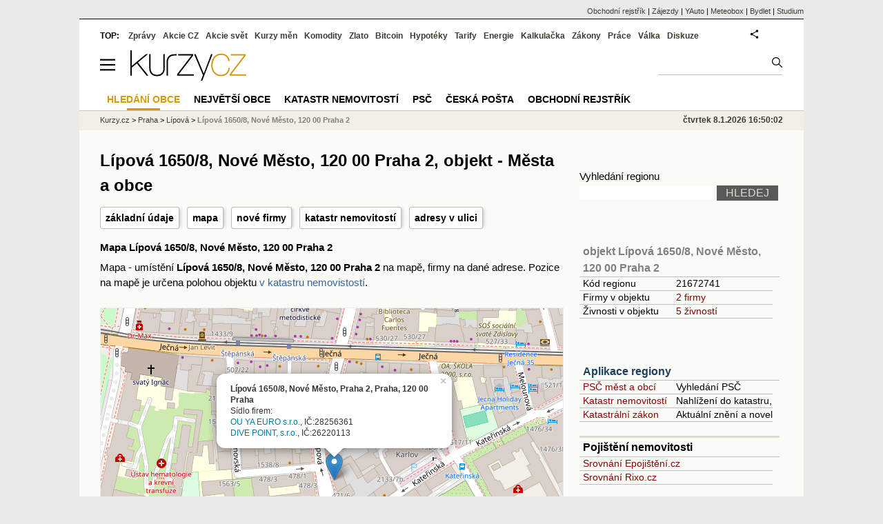

--- FILE ---
content_type: text/html; charset=utf-8
request_url: https://regiony.kurzy.cz/praha/lipova/1650-8/
body_size: 17047
content:
<!DOCTYPE html>
<html lang="cs">
	<head>
	<meta http-equiv="X-UA-Compatible" content="IE=edge">

	
	<script>z_start = new Date();mobile_view=false;jsmobil=0;pp_gemius_identifier='d1MwDU9SrxOx9q4n5YT6YtU6LVTB1k8ZTDlgpsh4h2f.b7';var pp_gemius_use_cmp=true;window['gtag_enable_tcf_support']=true</script>


	<meta charset="utf-8"><meta http-equiv="content-language" content="cs">
	<title>Lípová 1650/8, Nové Město, 120 00 Praha 2, objekt - Města a obce | Kurzy.cz</title>
	<meta name="description" content="Lípová 1650/8, Nové Město, 120 00 Praha 2 - mapa, informace o poště a PSČ, údaje z katastru nemovitostí a katastrální mapa, statistické údaje o objektu, GPS pozice pro navigaci, informace o firmách, osobách a živnostech z veřejného rejstříku."><meta property='og:image' content='https://i.fin.cz/og/regiony.kurzy.cz/praha/lipova/1650-8___add[260108].png' /><meta name="author" content="Kurzy.cz">

	
		<meta name="viewport" content="width=990">
		<script>
	/* <![CDATA[ */
	var a_adv={rs_time:0,rs_timeout:1000,im:function(t){},ram:function(t){},repairIE:function(t){},all:function(t){},get_one:function(t,n){this.runfc("get_one",t,n)},rscript:function(t){},mscript:function(t){},runfc:function(t,n,i,e,o,r,f,s,u,c,m){if("undefined"==typeof a_advs)return 0==this.rs_time&&(this.rs_time=new Date().getTime()),new Date().getTime()-this.rs_time<this.rs_timeout&&"get_one"===t&&setTimeout(this.get_one.bind(this,n,i),100),!1;"get_one"===t&&a_advs.get_one(n,i)}};
	var alia_gSeznamSession
	var alia_adv = {code:'wrobjekt',mc_msg_top:'11457',mc_msg_bot:'11504',mc_msg_rtb:'11504',AdFormCat:'33',tree_code:'wrobjekt',flavour:'full',noview:'',lv:'1',nm:'1'};  
	var alia_gAdServer = 'rs.kurzy.cz'; 
	/*var alia_gAdServer = 'www.kurzy.cz';*/ 
	var alia_gAdPosition = 'wRegiony';
	var alia_gAdvBulkTemplates  = '______________';
	
		alia_adv.imm = '[base64]'; 
		var alia_gAdvBulkPositions  = '[base64]'; 
		var alia_gAdvPriority = '_doublesky_300adsense_|_250stranka_300adsense_|_|_'
	
	var alia_gCode = 'wrobjekt';
	var alia_gLV = '1'
	var alia_gAdSpecialPosition = ''   
	
	var alia_gDFP = 1
	
	var alia_gVersion = ''
	var alia_adv_params = {};
	var a_adv_cizadb = false;
	var alia_gPrf = 'prf';
	/* ]]> */
</script>



	

	<script src="//s.fin.cz/l/levelN.asp?flavour=full&lmf=260107" async></script>

	 <link type="text/css" href="https://s.fin.cz/l/lm6.css?v=322" rel="stylesheet" media="all"> 

	
	
	<link rel="alternate" type="application/rss+xml" title="RSS kurzy.cz" href="https://www.kurzy.cz/zpravy/util/forext.dat?type=rss">
    <script defer src="https://s.fin.cz/l/js/all2025.js?lmf=251126b" charset="utf-8"></script>

	
	<script src="//ajax.googleapis.com/ajax/libs/jquery/3.6.0/jquery.min.js"></script>

	<script src="https://s.fin.cz/l/js/regiony.js"></script>
	
		
	</head>
	<body>
	
	
	<div id="adv_mobile"><script>a_adv.im('mobile')</script></div>
	
	<div id="ram" class="ecb">
	
		
		
			<div id="adv_ram"><script>a_adv.im('ram')</script></div>
		
		

		<div id="ram_inner" class="ecb">
		<script>a_adv.ram('k')</script>

		
			<div id="contentnew" class="ecb 1">
		

			
				
					<div id="adv_content"><script> a_adv.im('content') </script></div>
				
			

			
			
  

  <style>
  

  </style>

  
	<!-- levy pravy sloupec bez predelu -->
	<div id="main" class="ecb">
	  <div id="leftcolumn" class="ecb">
		
		
		<h1>Lípová 1650/8, Nové Město, 120 00 Praha 2, objekt - Města a obce</h1>
		
		<div class="menu-page-wrapper">
		<ul class="topmenu">
<li><a href="#udaje">základní údaje</a></li>
<li><a href="#mapa">mapa</a></li>
<li><a href="#firmy">nové firmy</a></li>


	<li><a href="#katastr">katastr nemovitostí</a></li>
	
		
			<li><a href="#seznam">adresy v ulici</a></li>
		
	

</ul>  
		</div>
		
		
		<!--lc-->
		

<style type="text/css">
table.pd th.p {width:80px;}
</style>
<div id="adv_topclient1" style="text-align: center"><script> a_adv.im('topclient1') </script></div>




	


<h3 id="mapa">Mapa Lípová 1650/8, Nové Město, 120 00 Praha 2</h3>
<p>Mapa - umístění <b>Lípová 1650/8, Nové Město, 120 00 Praha 2</b> na mapě, firmy na dané adrese.
Pozice na mapě je určena polohou objektu <a href="https://regiony.kurzy.cz/katastr/o21672741/">v katastru nemovistostí</a>.

</p>


<div id="adresy_mapa" style="width:100%;min-width:670px;height:500px;margin:20px 0" title="Mapa rozložení podnikatelských aktivit v objektu Lípová 1650/8, Nové Město, 120 00 Praha 2">
<h4>Lípová 1650/8, Nové Město, 120 00 Praha 2 - Mapa</h4> 
Na tomto místě se zobrazí mapa s informacemi o podnikání a sídlech firem na adrese Lípová 1650/8, Nové Město, 120 00 Praha 2. 
Pokud tuto mapu nevidíte, zkotrolujte prosím, zda je ve vašem prohlížeči spuštěn Javaskript. 
</div>

<link rel="stylesheet" href="https://s.fin.cz/vizualizace/mapy/v5/dist/base.css" />
<script src="https://s.fin.cz/vizualizace/mapy/v5/dist/base.js?t=220905"></script>
<script src="https://s.fin.cz/vizualizace/mapy/v5/dist/point.js"></script>
<script>
  
  var address = 'Lípová 1650/8, Nové Město, Praha 2, Praha, 120 00 Praha';
  
    var info = '<div><strong>'+address+'</strong>';
    
      info += '</div>Sídlo firem:';
      
        info += '<div><a href="https://rejstrik-firem.kurzy.cz/28256361/ou-ya-euro-sro/">OU YA EURO s.r.o.</a>, IČ:28256361</div>';
      
        info += '<div><a href="https://rejstrik-firem.kurzy.cz/26220113/dive-point-sro/">DIVE POINT, s.r.o.</a>, IČ:26220113</div>';
      
      
    
  

  var mapa_adresa = LFA.createMap('adresy_mapa', {
    center: [50.07429040132367, 14.423991455525684], zoom: 17,
		baseLayers: ['osm', 'cuzkZM'],
    fullScreen: true,
    smartScroll: true
  });

  mapa_adresa.__addPoint(50.07429040132367, 14.423991455525684, info, {
    name: 'Zobrazený bod',
    openPopup: true
  });
</script>



	

<div data-thumb='2' id='region_udaje' title='objekt Lípová 1650/8, Nové Město, 120 00 Praha 2, základní údaje'>
	<h2 id="udaje">Základní údaje o objektu Lípová 1650/8, Nové Město, 120 00 Praha 2</h2>

	<div class="resrow">
	<div class="rescol respadr">

		<span itemprop="address" itemscope itemtype="http://schema.org/PostalAddress">
			<meta itemprop="postalCode" content="12000" />
			<meta itemprop="streetAddress" content="Lípová" />
			<meta itemprop="addressLocality" content="Praha" />
			<meta itemprop="addressRegion" content="Hlavní město Praha" />
		</span>


	<table class='pd padall rowcl l colwidth' data-adv="no">

		<tr><td colspan="2"><h3 id="zarazeni">Zařazení objektu Lípová 1650/8, Nové Město, 120 00 Praha 2</h3></td></tr>

		<tr>
		<td>Název objektu</td>
		<td><a href="https://regiony.kurzy.cz/praha/lipova/1650-8/" title="objekt Lípová 1650/8, Nové Město, 120 00 Praha 2" itemprop="mainEntityOfPage"><span style="font-weight:bold" itemprop="name">Lípová 1650/8, Nové Město, 120 00 Praha 2</span></a></td>
		</tr>

		 

		
		<tr>
		<td>PSČ</td>

		<td>
			

			
			<a href="https://regiony.kurzy.cz/psc/12000/" title="">12000</a>
			
			
			
		</td>
		</tr>
		



		

		
		
		<tr>
		<td>Katastr, mapa</td>
		<td>
			<a title='Údaje o objektu a parcele z katastru nemovitostí, katastrální mapa.' href="https://regiony.kurzy.cz/katastr/o21672741/">Nové Město 1650, Praha</a>
		</td>
		</tr>
		
		


		
		
		<tr>
		<td>Ulice</td>
		<td> <a href="https://regiony.kurzy.cz/praha/lipova/" title="Ulice Lípová">Lípová</a></td>

		</tr>
		

		
		
		<tr>
		<td>Obec</td>
		<td> 
			<a href="https://www.kurzy.cz/obec/praha/" title="Obec Praha">Praha</a> 
		</td>
		</tr>

		

		 

		 


		
		<tr>
		<td>Okres</td>
		<td><a href="https://regiony.kurzy.cz/okres/hlavni-mesto-praha/" title="Okres Hlavní město Praha">Hlavní město Praha</a></td>
		</tr>

		 



		
		<tr>
		<td>Kraj</td>
		<td><a href="https://regiony.kurzy.cz/kraj/hlavni-mesto-praha/" title="Kraj Hlavní město Praha">Hlavní město Praha</a></td>
		</tr>
		



		

		
		<tr>
		<td>Statistika</td>
		<td>
			<a title='Základní statistické údaje o objektu Lípová 1650/8, Nové Město, 120 00 Praha 2' href="https://regiony.kurzy.cz/katastr/o21672741/stats/">Statistické údaje o objektu</a>
		</td>
		</tr>
		



		<tr><td colspan="2"><h3 id="zarazeni">Identifikace objektu Lípová 1650/8, Nové Město, 120 00 Praha 2</h3></td></tr>
		
		<tr>
		<td>GPS pozice</td>
		<td>
			<div itemprop="geo" itemscope itemtype="http://schema.org/GeoCoordinates" title="GPS pozice ze systému RUIAN"><span itemprop="latitude">50.07432452869462</span>, <span itemprop="longitude">14.424037607903381</span></div> <a href="geo:50.07432452869462,14.424037607903381">Navigovat</a>
		</td>
		</tr>
		


		
		<tr>
		<td>RUIAN kód</td>
		<td>
			SO.21672741
		</td>
		</tr>
		

		



		

	

		</table> 
	</div>
	
	<div class="rescol respadl">
		<table class='pd pad rowcl l colwidth' data-adv="no">
				
				
				<tr><th colspan="2"><h3 id="volby" style="color:red;font-weight: bold;">Volby v obci Praha</h3></th></tr>
				<tr><td colspan="2">
					
					<a title='Výsledky voleb do PS 2025 v obci Praha' href="https://www.kurzy.cz/volby/praha">Výsledky parlamentních voleb Praha</a>
					
				</td></tr>
					
					<tr><td colspan="2">
						
						<a title='Výsledky voleb do PS 2025 v okrese Hlavní město Praha' href="https://www.kurzy.cz/volby/okres/hlavni-mesto-praha">Výsledky voleb okres Hlavní město Praha</a>
						
					</td></tr>
					
					
					
				
			<tr><th colspan="2"><h3 id="rejstrik">Obchodní rejstřík v objektu Lípová 1650/8, Nové Město, 120 00 Praha 2</h3></th></tr>
			
			
			<tr>
				<td><a href="https://regiony.kurzy.cz/praha/lipova/1650-8/firmy-vypis/" title="Právnické osoby v objektu Lípová 1650/8, Nové Město, 120 00 Praha 2">Právnické osoby</a></td>
				<td class="r">2</td>
			</tr>
			
			
			<tr>
				<td><a rel="nofollow" href="https://regiony.kurzy.cz/~nr/praha/lipova/1650-8/osoby-vypis/" title="Živnosti v objektu Lípová 1650/8, Nové Město, 120 00 Praha 2">Živnosti</a></td>
				<td class="r"><img loading="lazy" src="https://i.fin.cz/i/Lock.gif" alt="Pouze pro přihlášené uživatele" /> 5</td>
			</tr>
			
			
			<tr>
				<td><a href="https://regiony.kurzy.cz/~nr/praha/lipova/1650-8/obchodni-rejstrik-firmy-vypis/" title="Firmy v OR v objektu Lípová 1650/8, Nové Město, 120 00 Praha 2">Firmy v OR</a></td>
				<td class="r">1</td>
			</tr>
			
			
			<tr>
				<td><a href="https://regiony.kurzy.cz/~nr/praha/lipova/1650-8/obchodni-rejstrik-firmy-historie-vypis/" title="Firmy v OR, historie v objektu Lípová 1650/8, Nové Město, 120 00 Praha 2">Firmy v OR, historie</a></td>
				<td class="r">1</td>
			</tr>
			
			
			<tr>
				<td><a rel="nofollow" href="https://regiony.kurzy.cz/~nr/praha/lipova/1650-8/zivnostensky-rejstrik-provozovny-vypis/" title="Provozovny v objektu Lípová 1650/8, Nové Město, 120 00 Praha 2">Provozovny</a></td>
				<td class="r"><img loading="lazy" src="https://i.fin.cz/i/Lock.gif" alt="Pouze pro přihlášené uživatele" /> 9</td>
			</tr>
			
			
			<tr>
				<td><a rel="nofollow" href="https://regiony.kurzy.cz/~nr/praha/lipova/1650-8/zivnostensky-rejstrik-provozovny-historie-vypis/" title="Provozovny historie v objektu Lípová 1650/8, Nové Město, 120 00 Praha 2">Provozovny historie</a></td>
				<td class="r"><img loading="lazy" src="https://i.fin.cz/i/Lock.gif" alt="Pouze pro přihlášené uživatele" /> 11</td>
			</tr>
			
			<tr><th colspan="2"><h3 id="rejstrik">Banky a úřady v objektu Lípová 1650/8, Nové Město, 120 00 Praha 2</h3></th></tr>
			<tr>
				<td><a href="https://www.kurzy.cz/nemocnice/praha/" title="Zdravotnická zařízení v objektu Lípová 1650/8, Nové Město, 120 00 Praha 2">Zdravotnická zařízení</a></td>
				<td class="r">2</td>
			</tr>
			
			
			<tr>
				<td>Nabídky práce</td>
				<td class="r">1</td>
			</tr>
			
				
		</table>

		

	</div>
	</div>
</div>














<div itemscope itemtype="http://schema.org/AdministrativeArea">

<p id="top_description">Lípová 1650/8, Nové Město, 120 00 Praha 2 - mapa, informace o poště a PSČ, <a href="https://regiony.kurzy.cz/katastr/o21672741/">údaje z katastru nemovitostí a katastrální mapa</a>, <a href="https://regiony.kurzy.cz/katastr/o21672741/stats/">statistické údaje o objektu</a>, GPS pozice pro navigaci, informace o firmách, osobách a živnostech z veřejného rejstříku.</p>










	



 




	
		
		
			<hr class="big" />
			<h2 id="firmy">Poslední změny firem v objektu Lípová 1650/8, Nové Město, 120 00 Praha 2</h2>
				V objektu evidujeme 3 změny.
			




    <table class="pd rca leftcolumnwidth rowcl padall" style="margin-bottom:5px" data-adv="no">
        
            <tr class="typ0">
                <td>12.4.2023</td>
                <td>Firma se odstěhovala <span style="color:gray">OU YA EURO s.r.o.</span></td>
            </tr>
        
            <tr class="typ1">
                <td>4.6.2019</td>
                <td>Nová firma na adrese <a href="https://rejstrik-firem.kurzy.cz/28256361/">OU YA EURO s.r.o.</a></td>
            </tr>
        
            <tr class="typ1">
                <td>9.10.2012</td>
                <td>Nová firma na adrese <a href="https://rejstrik-firem.kurzy.cz/26220113/">DIVE POINT, s.r.o.</a></td>
            </tr>
        
    </table>




		
	

	
		<hr />
		

<h2 id="firmy">Nově vzniklé firmy v objektu Lípová 1650/8, Nové Město, 120 00 Praha 2</h2>
<div>V objektu <strong>Lípová 1650/8, Nové Město, 120 00 Praha 2</strong> má sídlo 2 firmy.

V minulosti sídlilo v objektu dalších 1 firma.
 


<a href="#eodkazy">Podrobnější informace o firmách a osobách v objektu</a> a jejich počtech najdete výše. 
</div>
<br>


<table class="pd leftcolumnwidth rowcl padall" data-adv="no">
<tr>

<th>Vznik</th>

<th>Název</th><th></th></tr>

	<tr class="pl">

		<td>27.02.2008</td>

		<td><a href="https://rejstrik-firem.kurzy.cz/28256361/ou-ya-euro-sro/">OU YA EURO s.r.o.</a> </td>
		<td>Argentinská 1624/32c, Holešovice (Praha 7), 170 00 Praha</td>
		</tr>

	<tr class="ps">

		<td>01.08.2000</td>

		<td><a href="https://rejstrik-firem.kurzy.cz/26220113/dive-point-sro/">DIVE POINT, s.r.o.</a> </td>
		<td>Lípová 1650/8, Nové Město (Praha 2), 120 00 Praha</td>
		</tr>

</table>





	
	
	




	
	
		<hr class="big" />
		<h2 id="katastr">Katastr nemovitostí</h2>
		




<table class="pd big leftcolumnwidth" style="background-color:#ffffff;" data-adv="no">
<tr class="pt"><th colspan="2">Nové Město 1650, Praha na parcele st. 1847 v KÚ Nové Město<br />Informace z katastru nemovitostí</th></tr>


<tr><th class='l'>Čísla domovní</th><td><b>1650</b></td></tr>


<tr><th class='l'>Na parcele</th><td><a href="https://regiony.kurzy.cz/katastr/p2071587101/">st. 1847</a></td></tr>


<tr>
	<th class='l'>Více o objektu</th>
	<td>
		<a rel="nofollow" href="https://regiony.kurzy.cz/~nr/katastr/o21672741/nahlizeni/" title="Katastr - nahlížení do katastru nemovitostí Nové Město 1650, Praha na parcele st. 1847 v KÚ Nové Město">Nahlížení - majitel</a>
		| <a rel="nofollow" href="https://regiony.kurzy.cz/~nr/katastr/o21672741/cuzkinfo/">CUZK</a>
	</td>
</tr>

<tr><th class='l'>Adresní místa v objektu</th><td>

<a href="https://regiony.kurzy.cz/~nr/katastr/a21733121/">1 adresa, Lípová 1650/8</a>

</td></tr>


<tr><th class='l'>Zastavěná plocha</th><td>641m2</td></tr>


<tr><th class='l'>Počet bytů</th><td>16</td></tr>
<tr><th class='l'>Počet podlaží</th><td>3</td></tr>

<tr><th class='l' title='ID budovy v ISKN (Informační systém katastru nemovitostí)'>ID Budovy</th><td>879917101</td></tr>

<tr>
	<th class='l'>Platí od</th>
	<td>18.12.2023</td>
</tr>



<tr><th class='l'>Kód</th><td>SO.21672741</td></tr>



<tr><th class='l'>Definiční bod</th><td>X:-1044488.01 Y:-742811.56</td></tr>




</table>





<table class="pd big" style="background-color:#fff;">
<caption>Umístění objektu</caption>
	
	<tr><th class='l'>Definiční bod</th><td>X:-1044488.01 Y:-742811.56</td></tr>
	<tr><th class='l'>GPS pozice</th><td><a href="geo:50.07432452869462,14.424037607903381">50.07432452869462,14.424037607903381</a></td></tr>
	
	
	
	<tr>
		<td colspan='2' class='l'><b>Mapy</b>:
		
		<a href="https://regiony.kurzy.cz/katastr/o21672741/mapa/">Katastrální mapa</a>
		| <a rel="nofollow" href="https://vdp.cuzk.cz/marushka/?ThemeID=1&amp;MarQueryID=SO&amp;MarQParamCount=1&amp;MarQParam0=21672741">Marushka</a>
		| <a rel="nofollow" href="https://mapy.cz/zakladni?q=50.07432452869462,14.424037607903381" title="Mapa Seznam Nové Město 1650, Praha na parcele st. 1847 v KÚ Nové Město"><font style='color:red'>Seznam</font></a>
		| <a rel="nofollow" href="https://www.google.cz/maps/place/50.07432452869462+14.424037607903381" title="Mapa Google Nové Město 1650, Praha na parcele st. 1847 v KÚ Nové Město"><font style='color:#4285f4'>Google</font></a>
		
			
			
		</td>
	</tr>
	

</table>





<h2 id='mapa'>Katastrální mapa</a>
<div>
<a href="https://regiony.kurzy.cz/katastr/o21672741/mapa/" title="Dynamická katastrální mapa pro Nové Město 1650, Praha na parcele st. 1847 v KÚ Nové Město"><img loading="lazy" class="reswidth" src="https://regiony.kurzy.cz/katastralni-mapy/stavba/741/o21672741.png" alt="Nové Město 1650, Praha na parcele st. 1847 v KÚ Nové Město, Katastrální mapa" /></a>
</div>



		
	
		
		
			

	<hr />
	<h2 id="seznam">objekty ulice Lípová, ve kterých má sídlo nejvíce společností</h2>
	<div>V následujících objektech ulice <strong>Lípová</strong> je umístěno sídlo nejvíce firem:</div>

	

<table class='pd leftcolumnwidth rowcl pad rca' data-adv="no">	
	<tr class='pf'>
		<th>Název objektu</th>
		<th class='r p'>Firem</th>
		<th class='r p'>Živností</th>
		<th class='r p'>Osob OR</th>
	</tr>

	
		<tr>
	
			<td class='v_nazev'><a href="https://regiony.kurzy.cz/praha/lipova/o-1444/" 
				title="objekt Lípová 1444, Nové Město, 120 00 Praha 2, Lípová">Lípová 1444, Nové Město, 120 00 Praha 2, obec Praha</a></td>

			<td class='r'><a rel="nofollow" href="https://regiony.kurzy.cz/praha/lipova/o-1444/firmy-vypis/" 
				title="Firmy v objektu Lípová 1444, Nové Město, 120 00 Praha 2, Lípová">38</a> </td>

			<td class='r'><a rel="nofollow" href="https://regiony.kurzy.cz/~nr/praha/lipova/o-1444/osoby-vypis/" 
				title="Živnosti v objektu Lípová 1444, Nové Město, 120 00 Praha 2, Lípová">4</a></td>

			<td class='r'>-</td>
				
		</tr>
	
		<tr>
	
			<td class='v_nazev'><a href="https://regiony.kurzy.cz/praha/lipova/1444-20/" 
				title="adresa Lípová 1444/20, Nové Město, 120 00 Praha 2, Lípová">Lípová 1444/20, Nové Město, 120 00 Praha 2, obec Praha</a></td>

			<td class='r'><a rel="nofollow" href="https://regiony.kurzy.cz/praha/lipova/1444-20/firmy-vypis/" 
				title="Firmy v adrese Lípová 1444/20, Nové Město, 120 00 Praha 2, Lípová">38</a> </td>

			<td class='r'><a rel="nofollow" href="https://regiony.kurzy.cz/~nr/praha/lipova/1444-20/osoby-vypis/" 
				title="Živnosti v adrese Lípová 1444/20, Nové Město, 120 00 Praha 2, Lípová">4</a></td>

			<td class='r'>-</td>
				
		</tr>
	
		<tr>
	
			<td class='v_nazev'><a href="https://regiony.kurzy.cz/praha/lipova/511-15/" 
				title="adresa Lípová 511/15, Nové Město, 120 00 Praha 2, Lípová">Lípová 511/15, Nové Město, 120 00 Praha 2, obec Praha</a></td>

			<td class='r'><a rel="nofollow" href="https://regiony.kurzy.cz/praha/lipova/511-15/firmy-vypis/" 
				title="Firmy v adrese Lípová 511/15, Nové Město, 120 00 Praha 2, Lípová">27</a> </td>

			<td class='r'><a rel="nofollow" href="https://regiony.kurzy.cz/~nr/praha/lipova/511-15/osoby-vypis/" 
				title="Živnosti v adrese Lípová 511/15, Nové Město, 120 00 Praha 2, Lípová">6</a></td>

			<td class='r'>-</td>
				
		</tr>
	
		<tr>
	
			<td class='v_nazev'><a href="https://regiony.kurzy.cz/praha/lipova/472-10/" 
				title="objekt Lípová 472/10, Nové Město, 120 00 Praha 2, Lípová">Lípová 472/10, Nové Město, 120 00 Praha 2, obec Praha</a></td>

			<td class='r'><a rel="nofollow" href="https://regiony.kurzy.cz/praha/lipova/472-10/firmy-vypis/" 
				title="Firmy v objektu Lípová 472/10, Nové Město, 120 00 Praha 2, Lípová">16</a> </td>

			<td class='r'><a rel="nofollow" href="https://regiony.kurzy.cz/~nr/praha/lipova/472-10/osoby-vypis/" 
				title="Živnosti v objektu Lípová 472/10, Nové Město, 120 00 Praha 2, Lípová">13</a></td>

			<td class='r'>-</td>
				
		</tr>
	
		<tr>
	
			<td class='v_nazev'><a href="https://regiony.kurzy.cz/praha/lipova/1468-7/" 
				title="objekt Lípová 1468/7, Nové Město, 120 00 Praha 2, Lípová">Lípová 1468/7, Nové Město, 120 00 Praha 2, obec Praha</a></td>

			<td class='r'><a rel="nofollow" href="https://regiony.kurzy.cz/praha/lipova/1468-7/firmy-vypis/" 
				title="Firmy v objektu Lípová 1468/7, Nové Město, 120 00 Praha 2, Lípová">7</a> </td>

			<td class='r'><a rel="nofollow" href="https://regiony.kurzy.cz/~nr/praha/lipova/1468-7/osoby-vypis/" 
				title="Živnosti v objektu Lípová 1468/7, Nové Město, 120 00 Praha 2, Lípová">2</a></td>

			<td class='r'>-</td>
				
		</tr>
	
		<tr>
	
			<td class='v_nazev'><a href="https://regiony.kurzy.cz/praha/lipova/474-14/" 
				title="objekt Lípová 474/14, Nové Město, 120 00 Praha 2, Lípová">Lípová 474/14, Nové Město, 120 00 Praha 2, obec Praha</a></td>

			<td class='r'><a rel="nofollow" href="https://regiony.kurzy.cz/praha/lipova/474-14/firmy-vypis/" 
				title="Firmy v objektu Lípová 474/14, Nové Město, 120 00 Praha 2, Lípová">3</a> </td>

			<td class='r'><a rel="nofollow" href="https://regiony.kurzy.cz/~nr/praha/lipova/474-14/osoby-vypis/" 
				title="Živnosti v objektu Lípová 474/14, Nové Město, 120 00 Praha 2, Lípová">8</a></td>

			<td class='r'>-</td>
				
		</tr>
	
		<tr>
	
			<td class='v_nazev'><a href="https://regiony.kurzy.cz/praha/lipova/1479-16/" 
				title="objekt Lípová 1479/16, Nové Město, 120 00 Praha 2, Lípová">Lípová 1479/16, Nové Město, 120 00 Praha 2, obec Praha</a></td>

			<td class='r'><a rel="nofollow" href="https://regiony.kurzy.cz/praha/lipova/1479-16/firmy-vypis/" 
				title="Firmy v objektu Lípová 1479/16, Nové Město, 120 00 Praha 2, Lípová">3</a> </td>

			<td class='r'><a rel="nofollow" href="https://regiony.kurzy.cz/~nr/praha/lipova/1479-16/osoby-vypis/" 
				title="Živnosti v objektu Lípová 1479/16, Nové Město, 120 00 Praha 2, Lípová">7</a></td>

			<td class='r'>-</td>
				
		</tr>
	
		<tr>
	
			<td class='v_nazev'><a href="https://regiony.kurzy.cz/praha/lipova/473-12/" 
				title="objekt Lípová 473/12, Nové Město, 120 00 Praha 2, Lípová">Lípová 473/12, Nové Město, 120 00 Praha 2, obec Praha</a></td>

			<td class='r'><a rel="nofollow" href="https://regiony.kurzy.cz/praha/lipova/473-12/firmy-vypis/" 
				title="Firmy v objektu Lípová 473/12, Nové Město, 120 00 Praha 2, Lípová">3</a> </td>

			<td class='r'><a rel="nofollow" href="https://regiony.kurzy.cz/~nr/praha/lipova/473-12/osoby-vypis/" 
				title="Živnosti v objektu Lípová 473/12, Nové Město, 120 00 Praha 2, Lípová">8</a></td>

			<td class='r'>-</td>
				
		</tr>
	
		<tr>
	
			<td class='v_nazev'><a href="https://regiony.kurzy.cz/praha/lipova/523-13/" 
				title="objekt Lípová 523/13, Nové Město, 120 00 Praha 2, Lípová">Lípová 523/13, Nové Město, 120 00 Praha 2, obec Praha</a></td>

			<td class='r'><a rel="nofollow" href="https://regiony.kurzy.cz/praha/lipova/523-13/firmy-vypis/" 
				title="Firmy v objektu Lípová 523/13, Nové Město, 120 00 Praha 2, Lípová">3</a> </td>

			<td class='r'><a rel="nofollow" href="https://regiony.kurzy.cz/~nr/praha/lipova/523-13/osoby-vypis/" 
				title="Živnosti v objektu Lípová 523/13, Nové Město, 120 00 Praha 2, Lípová">15</a></td>

			<td class='r'>-</td>
				
		</tr>
	
		<tr>
	
			<td class='v_nazev'><a href="https://regiony.kurzy.cz/praha/lipova/1650-8/" 
				title="objekt Lípová 1650/8, Nové Město, 120 00 Praha 2, Lípová">Lípová 1650/8, Nové Město, 120 00 Praha 2, obec Praha</a></td>

			<td class='r'><a rel="nofollow" href="https://regiony.kurzy.cz/praha/lipova/1650-8/firmy-vypis/" 
				title="Firmy v objektu Lípová 1650/8, Nové Město, 120 00 Praha 2, Lípová">2</a> </td>

			<td class='r'><a rel="nofollow" href="https://regiony.kurzy.cz/~nr/praha/lipova/1650-8/osoby-vypis/" 
				title="Živnosti v objektu Lípová 1650/8, Nové Město, 120 00 Praha 2, Lípová">5</a></td>

			<td class='r'>-</td>
				
		</tr>
	
		<tr>
	
			<td class='v_nazev'><a href="https://regiony.kurzy.cz/praha/lipova/470-4/" 
				title="objekt Lípová 470/4, Nové Město, 120 00 Praha 2, Lípová">Lípová 470/4, Nové Město, 120 00 Praha 2, obec Praha</a></td>

			<td class='r'><a rel="nofollow" href="https://regiony.kurzy.cz/praha/lipova/470-4/firmy-vypis/" 
				title="Firmy v objektu Lípová 470/4, Nové Město, 120 00 Praha 2, Lípová">2</a> </td>

			<td class='r'><a rel="nofollow" href="https://regiony.kurzy.cz/~nr/praha/lipova/470-4/osoby-vypis/" 
				title="Živnosti v objektu Lípová 470/4, Nové Město, 120 00 Praha 2, Lípová">4</a></td>

			<td class='r'>-</td>
				
		</tr>
	
		<tr>
	
			<td class='v_nazev'><a href="https://regiony.kurzy.cz/praha/lipova/475-18/" 
				title="objekt Lípová 475/18, Nové Město, 120 00 Praha 2, Lípová">Lípová 475/18, Nové Město, 120 00 Praha 2, obec Praha</a></td>

			<td class='r'><a rel="nofollow" href="https://regiony.kurzy.cz/praha/lipova/475-18/firmy-vypis/" 
				title="Firmy v objektu Lípová 475/18, Nové Město, 120 00 Praha 2, Lípová">1</a> </td>

			<td class='r'><a rel="nofollow" href="https://regiony.kurzy.cz/~nr/praha/lipova/475-18/osoby-vypis/" 
				title="Živnosti v objektu Lípová 475/18, Nové Město, 120 00 Praha 2, Lípová">6</a></td>

			<td class='r'>-</td>
				
		</tr>
	
		<tr>
	
			<td class='v_nazev'><a href="https://regiony.kurzy.cz/praha/lipova/1467-5/" 
				title="adresa Lípová 1467/5, Nové Město, 120 00 Praha 2, Lípová">Lípová 1467/5, Nové Město, 120 00 Praha 2, obec Praha</a></td>

			<td class='r'><a rel="nofollow" href="https://regiony.kurzy.cz/praha/lipova/1467-5/firmy-vypis/" 
				title="Firmy v adrese Lípová 1467/5, Nové Město, 120 00 Praha 2, Lípová">1</a> </td>

			<td class='r'><a rel="nofollow" href="https://regiony.kurzy.cz/~nr/praha/lipova/1467-5/osoby-vypis/" 
				title="Živnosti v adrese Lípová 1467/5, Nové Město, 120 00 Praha 2, Lípová">1</a></td>

			<td class='r'>-</td>
				
		</tr>
	
		<tr>
	
			<td class='v_nazev'><a href="https://regiony.kurzy.cz/praha/lipova/512-22/" 
				title="adresa Lípová 512/22, Nové Město, 120 00 Praha 2, Lípová">Lípová 512/22, Nové Město, 120 00 Praha 2, obec Praha</a></td>

			<td class='r'><a rel="nofollow" href="https://regiony.kurzy.cz/praha/lipova/512-22/firmy-vypis/" 
				title="Firmy v adrese Lípová 512/22, Nové Město, 120 00 Praha 2, Lípová">1</a> </td>

			<td class='r'><a rel="nofollow" href="https://regiony.kurzy.cz/~nr/praha/lipova/512-22/osoby-vypis/" 
				title="Živnosti v adrese Lípová 512/22, Nové Město, 120 00 Praha 2, Lípová">1</a></td>

			<td class='r'>-</td>
				
		</tr>
	
		<tr>
	
			<td class='v_nazev'><a href="https://regiony.kurzy.cz/praha/lipova/469-2/" 
				title="adresa Lípová 469/2, Nové Město, 120 00 Praha 2, Lípová">Lípová 469/2, Nové Město, 120 00 Praha 2, obec Praha</a></td>

			<td class='r'><a rel="nofollow" href="https://regiony.kurzy.cz/praha/lipova/469-2/firmy-vypis/" 
				title="Firmy v adrese Lípová 469/2, Nové Město, 120 00 Praha 2, Lípová">1</a> </td>

			<td class='r'><a rel="nofollow" href="https://regiony.kurzy.cz/~nr/praha/lipova/469-2/osoby-vypis/" 
				title="Živnosti v adrese Lípová 469/2, Nové Město, 120 00 Praha 2, Lípová">6</a></td>

			<td class='r'>-</td>
				
		</tr>
	
		<tr>
	
			<td class='v_nazev'><a href="https://regiony.kurzy.cz/praha/lipova/471-6/" 
				title="objekt Lípová 471/6, Nové Město, 120 00 Praha 2, Lípová">Lípová 471/6, Nové Město, 120 00 Praha 2, obec Praha</a></td>

			<td class='r'>- </td>

			<td class='r'><a rel="nofollow" href="https://regiony.kurzy.cz/~nr/praha/lipova/471-6/osoby-vypis/" 
				title="Živnosti v objektu Lípová 471/6, Nové Město, 120 00 Praha 2, Lípová">12</a></td>

			<td class='r'>-</td>
				
		</tr>
	
		<tr>
	
			<td class='v_nazev'><a href="https://regiony.kurzy.cz/praha/lipova/477-9/" 
				title="objekt Lípová 477/9, Nové Město, 120 00 Praha 2, Lípová">Lípová 477/9, Nové Město, 120 00 Praha 2, obec Praha</a></td>

			<td class='r'>- </td>

			<td class='r'><a rel="nofollow" href="https://regiony.kurzy.cz/~nr/praha/lipova/477-9/osoby-vypis/" 
				title="Živnosti v objektu Lípová 477/9, Nové Město, 120 00 Praha 2, Lípová">1</a></td>

			<td class='r'>-</td>
				
		</tr>
	
		<tr>
	
			<td class='v_nazev'><a href="https://regiony.kurzy.cz/praha/lipova/476-11/" 
				title="objekt Lípová 476/11, Nové Město, 120 00 Praha 2, Lípová">Lípová 476/11, Nové Město, 120 00 Praha 2, obec Praha</a></td>

			<td class='r'>- </td>

			<td class='r'><a rel="nofollow" href="https://regiony.kurzy.cz/~nr/praha/lipova/476-11/osoby-vypis/" 
				title="Živnosti v objektu Lípová 476/11, Nové Město, 120 00 Praha 2, Lípová">5</a></td>

			<td class='r'>-</td>
				
		</tr>
	
		<tr>
	
			<td class='v_nazev'><a href="https://regiony.kurzy.cz/praha/lipova/478-3/" 
				title="adresa Lípová 478/3, Nové Město, 120 00 Praha 2, Lípová">Lípová 478/3, Nové Město, 120 00 Praha 2, obec Praha</a></td>

			<td class='r'>- </td>

			<td class='r'>-</td>

			<td class='r'>-</td>
				
		</tr>
	
		<tr>
	
			<td class='v_nazev'><a href="https://regiony.kurzy.cz/praha/lipova/1444-22a/" 
				title="adresa Lípová 1444/22a, Nové Město, 120 00 Praha 2, Lípová">Lípová 1444/22a, Nové Město, 120 00 Praha 2, obec Praha</a></td>

			<td class='r'>- </td>

			<td class='r'>-</td>

			<td class='r'>-</td>
				
		</tr>
	
	
		
</table>

	
	
  
	<div class="tl">
	V ulici <strong>Lípová</strong> je celkem 20 objektů. 
	
	
	</div>


		
	
		





</div>

		<!--/lc-->
		<div id="hsocial"></div>

		<!--html_bot-->
					 

		<div id="bzpravy"></div>
		<div id="adv_rectanglespodni"><script>a_adv.im("rectanglespodni")</script></div><hr style="margin-top:15px;height:12px" /><div id="pribuzne"><h2>Příbuzné stránky</h2> <ul class="ul"><li><a href="https://www.kurzy.cz/zakony/89-2012-obcansky-zakonik/">Nový občanský zákoník č. 89/2012 Sb.</a></li><li><a href="https://regiony.kurzy.cz/">Města a obce v ČR - vyhledávání firem a osob na adrese, zajímavosti - Města a obce</a></li><li><a href="https://prace.kurzy.cz/">Práce - aktuální nabídky práce ve vaše městě, novinky.</a></li><li><a href="https://www.kurzy.cz/prace/">Práce - aktuální nabídky práce ve vaše městě, novinky.</a></li><li><a href="https://www.kurzy.cz/dane-danova-priznani/dan-z-prijmu-fyzickych-osob.htm">Daňové přiznání k dani z příjmů fyzických osob 2019 včetně změn kvůli koronaviru</a></li><li><a href="https://www.kurzy.cz/dic/">DIČ - Daňové identifikační číslo, ověření DIČ firem a osob</a></li><li><a href="https://www.kurzy.cz/dic/fyzicke-osoby/">Vyhledání daňového identifikační čísla (DIČ) fyzické osoby</a></li><li><a href="https://www.kurzy.cz/zakony/361-2000-zakon-o-silnicnim-provozu/paragraf-125c/">PřestupkyPřestupky fyzických osob, § 125c - Zákon o silničním provozu č. 361/2000 Sb.</a></li><li><a href="https://www.kurzy.cz/kalkulacka/prispevek-na-peci/">Kalkulačka příspěvku na péči o osobu blízkou</a></li><li><a href="https://www.kurzy.cz/podnikani/osvc/">OSVČ - osoba samostatně výdělečně činná</a></li><li><a href="https://www.kurzy.cz/prispevky-davky/prispevek-na-peci/">Příspěvek na péči - péče o osobu blízkou: nárok, výše, stupně</a></li><li><a href="https://www.kurzy.cz/akcie-cz/">Akcie cz online, Burza Praha, RMS - kurzy.cz/akcie-cz</a></li></ul></div>
		
		
		  <div id="adv_left"> <script> a_adv.im('left') </script> </div>
		  <div id="adv_doubleskylevy"> <script>a_adv.im('doubleskylevy')</script> </div>
		
	  </div> <!--/leftcolumn-->

	  <div id="middlecolumn" onclick="Show_hide_rightcolumn()"></div>
	  <div id="rightcolumn" class="ecb"><div id="rightcolumn_hidden_button" onclick="Show_hide_rightcolumn()" title="Skrýt sloupec">X&nbsp;</div>

		
		  


	
	
	<div id="adv_250stranka" class="ecb">
		<script> a_adv.im('250stranka')</script>
	</div>
	<div id="adv_250stranka_n"><script>a_adv.repairIE('250stranka')</script></div>
	
	
	
	<div id="adv_doublesky" class="ecb">
		<script> a_adv.im('doublesky')</script>
	</div>
	<div id="adv_doublesky_n"><script>a_adv.repairIE('doublesky')</script></div>
	
	







	<div id="adv_placenyzaznamall">
		<script> a_adv.im('placenyzaznamall')</script>
	</div>

	





<div id="adv_300adsense" class="ecb">
	<script> a_adv.im('300adsense')</script>
</div>





	
		
		    <div id="adv_textovkaall">
				<script> a_adv.im('textovkaall') </script>
			</div>
		
			





<div class="joinbox"> 

  <form action="https://regiony.kurzy.cz/" method="get">	
			  
	<table class="prace_hledani">
	  <tbody>
		  <tr><td class="prace_hledani_popis">Vyhledání regionu</td></tr>
			<tr>
				<td class="prace_hledani_popis">
				  <input type="text" maxlength="100" name="s" /> <input type="submit" value="HLEDEJ" class="prace_hledani_odeslat" />				  
				</td>
		  </tr>
		  
	  </tbody>
	</table>
  </form>
</div>
 




<div class="joinbox menuright">

<h3><a href="https://regiony.kurzy.cz/praha/lipova/1650-8/" >objekt Lípová 1650/8, Nové Město, 120 00 Praha 2</a></h3>
<table>
	 
			
		<tr>
			<td>Kód regionu</td>
			<td>21672741</a></td>
		</tr>
		
		 
		<tr>
			<td>Firmy v objektu</td>
			<td><a href="https://regiony.kurzy.cz/praha/lipova/1650-8/firmy-vypis/" >2 firmy</a></td>
		</tr>
		
	
		 
		<tr>
			<td>Živnosti v objektu</td>
			<td><a href="https://regiony.kurzy.cz/~nr/praha/lipova/1650-8/osoby-vypis/">5 živností</a></td>
		</tr>
		
	
		

		
		
	
		


	
</table>




</div>



<div class="joinbox menuright">
<h3><a href="https://regiony.kurzy.cz/">Aplikace regiony</a></h3>
<table>
	<tr>
		<td><a href="https://regiony.kurzy.cz/psc/" >PSČ měst a obcí</a></td>
		<td>Vyhledání PSČ</td>
	</tr>
	<tr>
		<td><a href="https://regiony.kurzy.cz/katastr/" >Katastr nemovitostí</a></td>
		<td>Nahlížení do katastru, mapy</td>
	</tr>
	<tr>
		<td><a href="https://zakony.kurzy.cz/256-2013-katastralni-zakon/" >Katastrální zákon</a></td>
		<td>Aktuální znění a novely</td>
	</tr>
	
</table>
<h3>Pojištění nemovitosti</h3>
<ul>
	<li><a href="https://www.epojisteni.cz/pojisteni-nemovitosti-domu-a-bytu/?odkud=Regiony" rel="nofollow">Srovnání  Epojištění.cz</a>	</li>
	<li><a href="https://www.rixo.cz/pojisteni-nemovitosti/?odkud=Regiony" rel="nofollow">Srovnání  Rixo.cz</a>	</li>
</ul>

<h3>Top regiony - nejvíce firem a osob</h3>
<ul>
	<li>Adresa:
		<a href="https://regiony.kurzy.cz/top/adresa/firmy/">Firmy</a>
		<a href="https://regiony.kurzy.cz/top/adresa/osoby/">Živnosti</a>
		<a href="https://regiony.kurzy.cz/top/adresa/obchodni-rejstrik-osoby/">Osoby OR</a>
	</li>
	<li>Ulice:
		<a href="https://regiony.kurzy.cz/top/ulice/firmy/">Firmy</a>
		<a href="https://regiony.kurzy.cz/top/ulice/osoby/">Živnosti</a>
		<a href="https://regiony.kurzy.cz/top/ulice/obchodni-rejstrik-osoby/">Osoby OR</a>
	</li>
	<li>Obec:
		<a href="https://regiony.kurzy.cz/top/obec/firmy/">Firmy</a>
		<a href="https://regiony.kurzy.cz/top/obec/osoby/">Živnosti</a>
		<a href="https://regiony.kurzy.cz/top/obec/obchodni-rejstrik-osoby/">Osoby OR</a>
	</li>
	<li>PSČ:
		<a href="https://regiony.kurzy.cz/psc/top/obec/">Obce</a>
		<a href="https://regiony.kurzy.cz/psc/top/ulice/">Ulice</a>
		<a href="https://regiony.kurzy.cz/psc/top/cobce/">Části obce</a>
		<a href="https://regiony.kurzy.cz/psc/top/mcast/">Mestské části</a>
	</li>
</ul>
</div>


<hr class="split_rc"/>


<div style="background-color:white">

	<embed itemprop="image" src="https://www.meteobox.cz/api-svg/ceska-republika/p/praha-cz.svg?refresh=1h" type="image/svg+xml" width="100%" alt="Počasí Praha">
</div>



















		
	
	﻿<div class="okenko-investora ecb"><h4><a href="https://zpravy.kurzy.cz/okenko-pro-podnikatele/" title="Rubrika Okénko pro podnikatele">Okénko pro podnikatele</a></h4><div class="okenko-investora-rotate2" data-carousel="{auto: 5000, speed: 1000, scroll: 1, visible: 3, vertical: true, norotate:3}"><ul class="ecb"><li class="col jedno ecb"><!- ok --><img loading="lazy" src="https://i.fin.cz/news/foto/okenko-pro-podnikatele/Jakub_Sulak_Forscope_small.jpg" alt="Jakub Šulák, Forscope" width="60" height="64" style="float: left" /><p class="autor">Jakub Šulák, Forscope</p><p><span><a href="https://zpravy.kurzy.cz/841165-rok-2026-ai-licence-a-suverenita-dat-zmeni-it/" title="Rok 2026: AI, licence a suverenita dat změní IT">Rok 2026: AI, licence a suverenita dat změní IT</a></span></p></li><li class="col jedno ecb"><!- ok --><img loading="lazy" src="https://i.fin.cz/news/foto/okenko-pro-podnikatele/Antonin_Trunec_Software602_small.jpg" alt="Antonín Trunec, Software602" width="60" height="64" style="float: left" /><p class="autor">Antonín Trunec, Software602</p><p><span><a href="https://zpravy.kurzy.cz/840979-firmy-maji-elektronicky-podpis-k-dispozici-presto-vetsina-zustava-u-papiru/" title="Firmy mají elektronický podpis k dispozici, přesto většina zůstává u papíru">Firmy mají elektronický podpis k dispozici, přesto většina zůstává u papíru</a></span></p></li><li class="col jedno ecb"><!- ok --><img loading="lazy" src="https://i.fin.cz/news/foto/okenko-pro-podnikatele/Jitka_Weiss_SnailTravel_small.jpg" alt="Jitka Weiss, SNAIL TRAVEL INTERNATIONAL a.s." width="60" height="64" style="float: left" /><p class="autor">Jitka Weiss, SNAIL TRAVEL INTERNATIONAL a.s.</p><p><span><a href="https://zpravy.kurzy.cz/840669-top-3-nejatraktivnejsi-lyzarska-strediska-rakouska-v-roce-2025/" title="TOP 3 nejatraktivnější lyžařská střediska Rakouska v roce 2025">TOP 3 nejatraktivnější lyžařská střediska Rakouska v roce 2025</a></span></p></li></ul></div></div>


		
	
    
	<br />









	



<div id="adv_stickyright"> <script> a_adv.im('stickyright') </script> </div>

	<div id="adv_squaredole" class="ecb">
		<script> a_adv.im('squaredole')</script>
	</div>


<div id="adv_sky"> <script> a_adv.im('sky') </script> </div>





		
		<div id="rzpravy"></div>
		<div id="adv_doubleskysticky"><script>a_adv.get_one('doubleskysticky', true)</script></div>
	  </div>
	  <div id="rightcolumn_hidden" onclick="Show_hide_rightcolumn()" title="Zobrazit sloupec">Zobrazit sloupec&nbsp;</div>
	  
<div id="breadservers">
	
	 

	
	
	
	<a href="https://rejstrik-firem.kurzy.cz/" title="Obchodní rejstřík firem">Obchodní rejstřík</a> |
	

	<a href="https://www.zajezdy.cz/" title="Zájezdy a dovolená">Zájezdy</a> 
	| <a href="https://yauto.cz/" title="Auta, prodej aut - AAA , ESA a další autobazary">YAuto</a>
	| <a href="https://meteobox.cz/" title="Počasí z yr.no - Předpověď počasí online">Meteobox</a>
	| <a href="https://www.bydlet.cz/" title="Bydlení a reality">Bydlet</a>
	| <a href="https://studium.cz/" title="Kurzy, školení, rekvalifikace, daňové a účetní kurzy.">Studium</a>
	
</div>

<div id="headerlogonew" class="ecb">
	<a href="#mmenu" id="mmenubutton"><svg id="mmxopen"></svg></a>

  <a href="https://www.kurzy.cz" title="Kurzy.cz - Kurzy měn, akcie, komodity, investice">
<img loading="lazy" src="https://s.fin.cz/l/kurzy-cz-206px.svg" height="44" alt="Kurzy.cz logo" style="margin-top:10px">
</a>



  
	<div id="adv_topnewsnew"></div>
	<form action="https://www.kurzy.cz/hledani/" accept-charset="utf-8" id="mains">
	<fieldset>
		<input name="q" accesskey="v" />
		<input type="submit" value=""	title="Vyhledat" />
	</fieldset>
	</form>
</div>	
<div id="mainlinksnew">
	
	TOP:
	 
	
	<a href="https://zpravy.kurzy.cz/" title="Aktuální zpravodajství z financí">Zprávy</a><a href="https://www.kurzy.cz/akcie-cz/" title="Akcie cz online - Burza cenných papírů Praha a RM Systém, kurzy ČEZ, Erste, Moneta.">Akcie CZ</a><a href="https://www.kurzy.cz/akcie-svet/" title="Akcie ve světě">Akcie svět</a><a href="https://www.kurzy.cz/kurzy-men/" title="Kurzy měn, kurzovní lístky bank a směnáren i ČNB.">Kurzy měn</a><a href="https://www.kurzy.cz/komodity/" title="Komodity a deriváty, ropa, benzín, nafta, drahé kovy">Komodity</a><a href="https://www.kurzy.cz/zlato/" title="Zlato - Cena zlata, investiční zlato, výkup a prodej zlata">Zlato</a><a href="https://www.kurzy.cz/bitcoin/" title="Bitcoin a kryptoměny" >Bitcoin</a><a href="https://www.kurzy.cz/hypoteky/" title="Hypotéka, kalkulačka, refinancování, nabídky hypotečních bank">Hypotéky</a><a href="https://www.kurzy.cz/tarify/" title="Tarify telefonů - tarify O2, t-mobile, vodafone">Tarify</a><a href="https://www.kurzy.cz/energie/" title="Energie - srovnání ceny plynu a elektřiny. Tarify EON, ČEZ, Innogy.">Energie</a><a href="https://www.kurzy.cz/kalkulacka/" title="Kalkulačky - Mzdová kalkulačka, hypoteční a důchová kalkulačka a další kalkulačky.">Kalkulačka</a><a href="https://www.kurzy.cz/zakony/" title="Zákony, sbírka zákonů - zákon o DPH, stavební, živnostenský a další zákony.">Zákony</a><a href="https://www.kurzy.cz/prace/" title="Práce - Nabídky práce, volná pracovní místa, Úřad práce.">Práce</a><a href="https://www.kurzy.cz/ekonomika/valka/" title="Ekonomika války">Válka</a><a href="https://nazory.kurzy.cz/" title="Diskuze, názory, dotazy, komunita investorů.">Diskuze</a>
	
	

	
	<div id="adv_headerlogin2"> <script>a_adv.im('headerlogin2')</script> </div>
	<noscript>	
		<div style="float:right;">
		<!--[if IE]>
			<iframe src="https://www.kurzy.cz/util/comm.asp?AC=IF1" style="border:0; width: 150px; height: 20px;" frameborder="0" scrolling="no"></iframe>
		<![endif]--> 	
		<object id="loginnojs" data="https://www.kurzy.cz/util/comm.asp?AC=IF1"></object>
		</div>
	</noscript>

	
	
		

</div>

<div class="breadcrumbs ecb"><a href="https://www.kurzy.cz/" title="Kurzy měn, akcie cz online a komodity, investice online - Kurzy.cz">Kurzy.cz</a> <!--/breadmenu--> &gt; <a href="https://www.kurzy.cz/obec/praha/" title="hlavní město Praha">Praha</a> &gt; <a href="https://regiony.kurzy.cz/praha/lipova/" title="Ulice Lípová">Lípová</a> &gt; <a class="active" title="Adresa Lípová 1650/8, Nové Město, 120 00 Praha 2">Lípová 1650/8, Nové Město, 120 00 Praha 2</a>
	<script> var alia_headertime = 'čtvrtek 8.1.2026 16:50:02'</script>
	<div id="adv_headertime" style="float:right">
	čtvrtek 8.1.2026 16:50:02
	<script>a_adv.im('headertime')</script>
	</div>

</div>







	</div> <!--/main-->
  

		
			</div>
		
			<div id="headernew">
				<div id="adv_cid"> <script> a_adv.im('cid') </script> </div>
				<div class="navbar navbarb menu-wrapper" id="navbarb"><ul class="menu"><li class="active" id="nb11504"><a class="mastera" href="https://regiony.kurzy.cz/" title="Hledání obce·">Hledání obce</a></li><li id="nb11844"><a class="mastera" href="https://regiony.kurzy.cz/top/obec/firmy/" title="Největší obce·">Největší obce</a></li><li id="nb11826"><a class="mastera" href="https://regiony.kurzy.cz/katastr/" title="Katastr nemovitostí - hledání, nové nemovitosti a parcely, data·">Katastr nemovitostí</a></li><li id="nb11999"><a class="mastera" href="https://regiony.kurzy.cz/psc/" title="PSČ - seznamy, adresy·">PSČ</a></li><li id="nb11831"><a class="mastera" href="https://www.kurzy.cz/ceska-posta/" title="Česká pošta - ceníky, pobočky·">Česká pošta</a></li><li id="nb10596"><a class="mastera" href="https://rejstrik-firem.kurzy.cz/" title="Obchodní rejstřík, živnostenský rejstřík, kontakty, data·">Obchodní rejstřík</a></li></ul></div>
			</div>
		
		<div id="qr"></div>
		</div> <!--/ram_inner-->

		
			<div id="adv_bottom" class="ecb"><script> a_adv.im('bottom') </script></div>
			<div id="adv_stickyad" class="ecb"><script> a_adv.im('stickyad') </script></div>
		

		

	</div> <!--/ram-->

	<div id="ram_paticka" class="ecb">
		<div class="paticka">
			
			<table>
	<tr>
	<td>
		<h4><a href="https://www.kurzy.cz/kalkulacka/" title="Kalkulačka - finanční kalkulačky online.">Kalkulačka</a> - <a href="https://www.kurzy.cz/vypocet/" title="Výpočet - výpočty mzdy, důchodu, nemocenské.">Výpočet</a></h4>
		<p><a href="https://www.kurzy.cz/kalkulacka/vypocet-ciste-mzdy/" title="Výpočet čisté mzdy - Čistá mzda, hrubá mzda, daně, kalkulačka mzdy." >Výpočet čisté mzdy</a></p>
		<p><a href="https://www.kurzy.cz/kalkulacka/duchodova-kalkulacka/" title="Výpočet důchodu - kalkulačka odchodu do důchodu" >Důchodová kalkulačka</a></p>
		<p><a href="https://www.kurzy.cz/kalkulacka/pridavky-na-dite/" title="Přídavky na dítě">Přídavky na dítě</a></p>
		<p><a href="https://www.kurzy.cz/kalkulacka/prispevek-na-bydleni/" title="Příspěvek na bydlení">Příspěvek na bydlení</a></p>
		<p><a href="https://www.kurzy.cz/kalkulacka/rodicovsky-prispevek/" title="Rodičovský příspěvek">Rodičovský příspěvek</a></p>
		<p><a href="https://www.kurzy.cz/kalkulacka/zivotni-minimum/" title="Životní minimum">Životní minimum</a></p>
		<p><a href="https://www.kurzy.cz/kalkulacka/hypotecni-kalkulacka/" title="Hypoteční kalkulačka">Hypoteční kalkulačka</a></p>
		<p><a href="https://www.kurzy.cz/povinne-ruceni/" title="POV - zákonné pojištění aut">Povinné ručení</a></p>
		
	</td>
	<td>
		<h4><a title="Banky a bankomaty - Česká spořitelna, ČSOB, Unicredit, GE money bank, Komerční banka" href="https://www.kurzy.cz/banky/">Banky</a> a <a href="https://www.kurzy.cz/banky/bankomaty/">Bankomaty</a></h4>
		<p><a title="Nejlepší úroky u českých bank." href="https://www.kurzy.cz/urokove-sazby/">Úrokové sazby</a>, <a href="https://www.kurzy.cz/hypoteky/" title="Hypotéky, kalkulačka, Nabídky hypotečních bank">Hypotéky</a></p>
		
		
		
		<p><a href="https://www.kurzy.cz/smenarny/" title="Směnárny v regionech - Praha, Plzeň, Ostrava, Brno, Olomouc.">Směnárny</a> -
		<a title="Kurz Eura" href="https://www.kurzy.cz/kurzy-men/nejlepsi-kurzy/EUR-euro/">Euro</a>,
		<a title="Kurz dolaru" href="https://www.kurzy.cz/kurzy-men/nejlepsi-kurzy/USD-americky-dolar/">Dolar</a>
		</p>
		<h4><a href="https://www.kurzy.cz/prace/">Práce</a> - <a title="Volná pracovní místa - MPSV, Jobs" href="https://prace.kurzy.cz/urad-prace/volna-mista/">Volná místa</a></h4>
		<p><a title="Úřady práce, volná pracovní místa, nabídky práce." href="https://prace.kurzy.cz/urad-prace/">Úřad práce</a>,
		<a href="https://www.kurzy.cz/mzda/"	title="Mzda - výpočet mzdy, mzdová kalkulačka">Mzda</a>, <a href="https://www.kurzy.cz/platy/" title="Platy a platové tabulky">Platy</a> 
		</p>
		<h4><a href="https://www.kurzy.cz/prispevky-davky/" title="Příspěvky - rodičovský, na péči, na bydlení, dávky podpory">Dávky a příspěvky</a></h4>
		<p><a href="https://www.kurzy.cz/prispevky-davky/nemocenska/" title="Nemocenská">Nemocenská</a>, <a href="https://www.kurzy.cz/prispevky-davky/porodne/" title=" Porodné">Porodné</a></p>
		<p><a href="https://www.kurzy.cz/prispevky-davky/podpora-v-nezamestnanosti/" title="Podpora - nezaměstnanost">Podpora v nezaměstnanosti</a></p>
		<p><a href="https://www.kurzy.cz/duchody/" title="Důchody, penze, penzijní.">Důchody</a></p>
		
	</td>
	<td>
		<h4><a href="https://www.kurzy.cz/investice/">Investice</a></h4>
		<p>
		<a title="Burza cenných papírů Praha (pražská burza)" href="https://www.kurzy.cz/akcie-cz/burza/">Burza</a>
		-
		<a title="Akcie ČEZ online, zprávy" href="https://www.kurzy.cz/akcie-cz/akcie/cez-183/">ČEZ</a>
		</p>
		<p><a href="https://www.kurzy.cz/dluhopisy/" title="Dluhopisy - státní a korporátní dluhopisy">Dluhopisy</a>, <a href="https://www.kurzy.cz/podilove-fondy/" title="Výsledky podílových fondů.">Podílové fondy</a></p>
		<p><a title="Česká ekonomika" href="https://www.kurzy.cz/makroekonomika/">Ekonomika</a> - <a title="Hrubý domácí produkt" href="https://www.kurzy.cz/makroekonomika/hdp/">HDP</a>, <a title="Průměrná mzda" href="https://www.kurzy.cz/makroekonomika/mzdy/">Mzdy</a>
		</p>
		<p><a href="https://www.kurzy.cz/kryptomeny/">Kryptoměny</a> - <a href="https://www.kurzy.cz/bitcoin/">Bitcoin</a>, <a href="https://www.kurzy.cz/ethereum/">Ethereum</a>
		</p>
		<h4><a href="https://www.kurzy.cz/komodity/drahe-kovy/">Drahé kovy</a></h4><p><a title="Zlato - Cena zlata online" href="https://www.kurzy.cz/komodity/zlato-graf-vyvoje-ceny/">Zlato</a>, <a href="https://zlato.kurzy.cz/" title="investiční zlato, prodej">Investiční zlato</a>,
		<a title="Stříbro, investiční stříbro, cena stříbra" href="https://www.kurzy.cz/komodity/stribro-graf-vyvoje-ceny/">Stříbro</a>
		</p>
		<p>
		<a title="Ropa - cena ropy brent, graf" href="https://www.kurzy.cz/komodity/ropa-brent-graf-vyvoje-ceny/">Ropa</a>
		- <a title="Pohonné hmoty - vývoj cen" href="https://www.kurzy.cz/komodity/phm/">PHM</a>,
		<a href="https://www.kurzy.cz/komodity/benzin/">Benzín</a>,
		<a href="https://www.kurzy.cz/komodity/nafta/">Nafta</a>,
		<a href="https://www.kurzy.cz/komodity/nafta-evropa/">Nafta v Evropě</a>
		</p>
		
	</td>
	<td>
		<h4><a href="https://www.kurzy.cz/podnikani/">Podnikání</a></h4>
		
		<p><a title="Regiony - Podnikání v regionech." href="https://regiony.kurzy.cz/">Města a obce</a>, <a title="PSČ a pošty." href="https://regiony.kurzy.cz/psc/">PSČ</a> </p>
		<p><a href="https://regiony.kurzy.cz/katastr/" title="Nahlížení do katastru nemovitostí online, mapy." >Katastr nemovitostí</a></p>
		<p><a href="https://regiony.kurzy.cz/katastr/katastralni-urady/" title="Katastrální úřady Praha, Brno, Ostrava a další města" >Katastrální úřady</a></p>
		
		<p><a title="Vyhledání ochranných známek" href="https://oz.kurzy.cz/">Ochranné známky</a></p>
		<p><a href="https://www.kurzy.cz/zakony/89-2012-obcansky-zakonik/" title="Občanský zákoník od 2014, úplné znění">Občanský zákoník</a></p>
		<p><a href="https://www.kurzy.cz/zakony/262-2006-zakonik-prace/">Zákoník práce</a></p>
		<p><a href="https://www.kurzy.cz/stavba/stavebni-zakon/">Stavební zákon</a></p>
		<p><a href="https://www.kurzy.cz/dane-danova-priznani/">Daně</a>, <a href="https://www.kurzy.cz/formulare/">formuláře</a></p>
	</td>
	<td>
		<h4>Další odkazy</h4>
		<p><a href="https://www.kurzy.cz/auto/" title="Auta - zpravodajství o výrobě a prodeji aut">Auto</a> - <a href="https://www.kurzy.cz/auto/cena/" title="Auta - cena aut na prodej">Cena</a>, <a href="https://www.kurzy.cz/tuv-testy-spolehlivosti-automobilu/" title="TÜV report - spolehlivost automobilů">Spolehlivost</a></p>
		<p><a href="https://www.kurzy.cz/auto/registr-vozidel/" title="Registr silničních vozidel online. Registr Praha, Brno, Ostrava. STK.">Registr vozidel</a>
		 - <a href="https://www.kurzy.cz/auto/velky-technicky-prukaz/" title="Velký technický průkaz 2024">Technický průkaz</a>, 
		 <a href="https://www.kurzy.cz/auto/e-technicak/" title="E-Techničák - výpis z registru vozidel">eTechničák</a></p>
		<p><a href="https://www.kurzy.cz/katalog/">Finanční katalog</a></p>
		<p><a title="Volby 2019, 2020 - parlamentní, krajské, prezidentské volby, výsledky" href="https://www.kurzy.cz/volby/">Volby</a>, <a title="Hlavní sekce kurzy.cz" href="https://www.kurzy.cz/util/comm.asp?AC=MAPA&amp;S=2">Mapa webu</a></p>

		<h4><a title="Czech finance - Prague stock, commodities, exchange rates, news." href="https://eng.kurzy.cz/" hreflang="en">English version</a></h4>
		<p><a title="Czech currency exchange rates, czk to euro, dollar to czk." href="https://eng.kurzy.cz/english/czech-currency-rates/" hreflang="en">Czech currency</a></p>
		<p><a title="Praha/Prague stock exchange. Czech stock. realtime prices." href="https://eng.kurzy.cz/akcie-cz/" hreflang="en">Prague stock exchange</a></p>
	</td>
	</tr>
</table>
<hr />




			

			<div class="paticka2">

			
			<a href="https://www.kurzy.cz" title="Kurzy měn, akcie, komodity" class="logo"><img loading="lazy" loading="lazy" src="https://s.fin.cz/svg/kurzy-cz-206px-n.svg" alt="Kurzy.cz logo"  /></a>
			


			

			<div style="float:left">
				
				<p><a href="https://www.kurzy.cz/ochrana-udaju/">Ochrana dat</a>, <a href="https://www.kurzy.cz/osobni-udaje/cookies/">Cookies</a></p>
				<p><a title="Vyloučení odpovědnosti / disclaimer" href="https://www.kurzy.cz/disclaimer/">Vyloučení odpovědnosti</a></p>
				
				
				<p>Copyright &copy; 2000 - 2026 </p>
				<p>Kurzy.cz, spol. s r.o., AliaWeb, spol. s r.o. </p>
				
				
			</div>
			
			
			<div style="float:left;margin-left:50px;font-size:12px" class="noprint">
				<p><a title="Informace o reklamě na internetových stránkách serverů AliaWeb, ceník, kontakty." href="https://www.kurzy.cz/reklama/">Reklama na Kurzy.cz</a></p>
				<p><a href="https://www.kurzy.cz/kontakty/kariera/" title="Kariéra v Kurzy.cz - volná místa">Kariéra v Kurzy.cz</a></p>

				<p><a title="Kontakty na pracovníky firmy kurzy.cz." href="https://www.kurzy.cz/kontakty/">Kontakty pro Kurzy.cz</a></p>
				
				<p><a title="RSS kanály kurzy.cz/zpravy" href="https://www.kurzy.cz/pouziti/">Použití</a> | <a title="RSS kanály kurzy.cz/zpravy" href="https://www.kurzy.cz/rss/">RSS</a> | <a title="HTML kódy pro váš web nebo blog s aktuálními kurzy." href="https://www.kurzy.cz/html-kody/">HTML kódy</a> | S</p>
			</div>
			
			
			</div>
		</div> <!--/paticka-->

		
			
			<div id="adv_aux">
  <!--
  <script>a_adv.all()</script>
  <div id="adv_topnewsnew_s"><script>a_adv.rscript('topnewsnew')</script></div>
  <div id="adv_bottom_s"><script>a_adv.rscript('bottom')</script></div>
  <div id="adv_partner_s"><script>a_adv.rscript('partner')</script></div>
  <div id="adv_partner2_s"><script>a_adv.rscript('partner2')</script></div>
  <div id="adv_partner300_s"><script>a_adv.rscript('partner300')</script></div>
  <div id="adv_prezentace_s"><script>a_adv.rscript('prezentace')</script></div>
  <div id="adv_topclient2_s"><script>a_adv.rscript('topclient2')</script></div>
  <div id="adv_viphorni_s"><script>a_adv.rscript('viphorni')</script></div>
  <div id="adv_vipdolni_s"><script>a_adv.rscript('vipdolni')</script></div>
  -->
  <script>a_adv.mscript()</script>

</div>

		
	</div><!--/ram_paticka-->

	<div>
		
		
		<script>a_adv.ram('k')</script>
		
	</div>
	<!-- mc_msg_bot=11504 -->

		
		<nav id="mmenu" class="hidden">
	<ul id="mainmmmenu">
	<li><a href="https://regiony.kurzy.cz/">Hledání obce</a></li><li><a href="https://regiony.kurzy.cz/top/obec/firmy/">Největší obce</a></li><li><a href="https://regiony.kurzy.cz/katastr/">Katastr nemovitostí</a></li><li><a href="https://regiony.kurzy.cz/psc/">PSČ</a></li><li><a href="https://www.kurzy.cz/ceska-posta/">Česká pošta</a></li><li><a href="https://rejstrik-firem.kurzy.cz/">Obchodní rejstřík</a></li>
	
	</ul>
</nav>



<div id="adv_headerlogin"> <script>a_adv.im('headerlogin')</script> </div>
	

	

	
	
	<img loading="eager" id="alia_ab_1" src="https://i.fin.cz/ban/ad_ads_advertisement_advert_adform_pub_300x250.png" style="width:1px;height:1px;" alt="" />	
	
    <div id="prf_adb"></div>
	</body>
</html>
